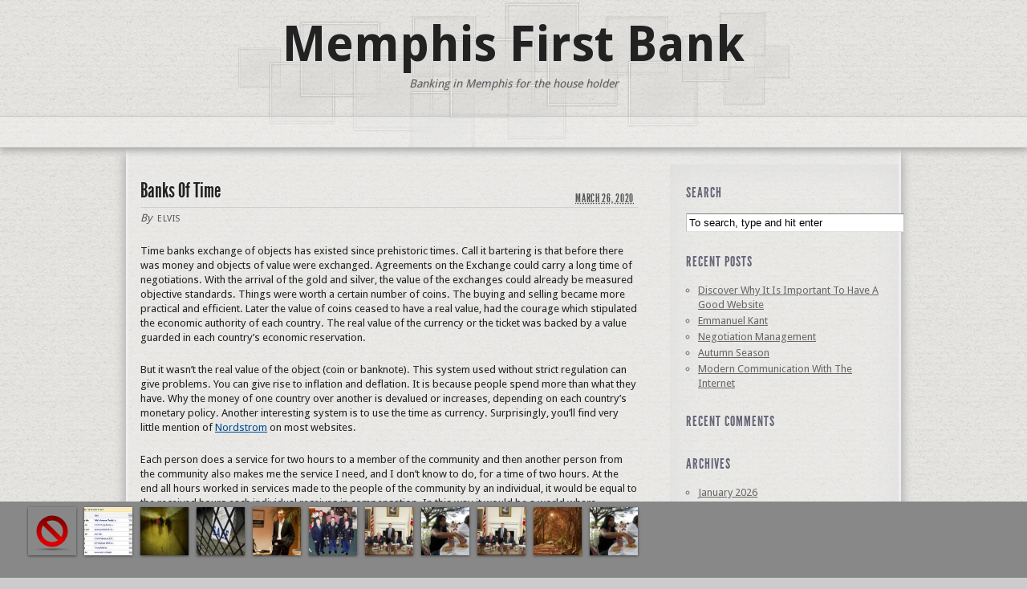

--- FILE ---
content_type: text/html; charset=UTF-8
request_url: http://www.memphisfirstbank.com/banks-of-time/
body_size: 10556
content:
<!DOCTYPE html PUBLIC "-//W3C//DTD XHTML 1.0 Transitional//EN" "http://www.w3.org/TR/xhtml1/DTD/xhtml1-transitional.dtd">
<html xmlns="http://www.w3.org/1999/xhtml" lang="en-US">
<head profile="http://gmpg.org/xfn/11">
<meta http-equiv="Content-Type" content="text/html; charset=UTF-8" />
<title>Banks Of Time</title>
<meta name="robots" content="index,follow" />
<link rel="pingback" href="http://www.memphisfirstbank.com/xmlrpc.php" />
<meta name='robots' content='max-image-preview:large' />
<link rel='dns-prefetch' href='//fonts.googleapis.com' />
<link rel="alternate" type="application/rss+xml" title="Memphis First Bank &raquo; Feed" href="http://www.memphisfirstbank.com/feed/" />
<link rel="alternate" type="application/rss+xml" title="Memphis First Bank &raquo; Comments Feed" href="http://www.memphisfirstbank.com/comments/feed/" />
<link rel="alternate" title="oEmbed (JSON)" type="application/json+oembed" href="http://www.memphisfirstbank.com/wp-json/oembed/1.0/embed?url=http%3A%2F%2Fwww.memphisfirstbank.com%2Fbanks-of-time%2F" />
<link rel="alternate" title="oEmbed (XML)" type="text/xml+oembed" href="http://www.memphisfirstbank.com/wp-json/oembed/1.0/embed?url=http%3A%2F%2Fwww.memphisfirstbank.com%2Fbanks-of-time%2F&#038;format=xml" />
<style id='wp-img-auto-sizes-contain-inline-css' type='text/css'>
img:is([sizes=auto i],[sizes^="auto," i]){contain-intrinsic-size:3000px 1500px}
/*# sourceURL=wp-img-auto-sizes-contain-inline-css */
</style>

<style id='wp-emoji-styles-inline-css' type='text/css'>

	img.wp-smiley, img.emoji {
		display: inline !important;
		border: none !important;
		box-shadow: none !important;
		height: 1em !important;
		width: 1em !important;
		margin: 0 0.07em !important;
		vertical-align: -0.1em !important;
		background: none !important;
		padding: 0 !important;
	}
/*# sourceURL=wp-emoji-styles-inline-css */
</style>
<link rel='stylesheet' id='wp-block-library-css' href='http://www.memphisfirstbank.com/wp-includes/css/dist/block-library/style.min.css?ver=6.9' type='text/css' media='all' />
<style id='global-styles-inline-css' type='text/css'>
:root{--wp--preset--aspect-ratio--square: 1;--wp--preset--aspect-ratio--4-3: 4/3;--wp--preset--aspect-ratio--3-4: 3/4;--wp--preset--aspect-ratio--3-2: 3/2;--wp--preset--aspect-ratio--2-3: 2/3;--wp--preset--aspect-ratio--16-9: 16/9;--wp--preset--aspect-ratio--9-16: 9/16;--wp--preset--color--black: #000000;--wp--preset--color--cyan-bluish-gray: #abb8c3;--wp--preset--color--white: #ffffff;--wp--preset--color--pale-pink: #f78da7;--wp--preset--color--vivid-red: #cf2e2e;--wp--preset--color--luminous-vivid-orange: #ff6900;--wp--preset--color--luminous-vivid-amber: #fcb900;--wp--preset--color--light-green-cyan: #7bdcb5;--wp--preset--color--vivid-green-cyan: #00d084;--wp--preset--color--pale-cyan-blue: #8ed1fc;--wp--preset--color--vivid-cyan-blue: #0693e3;--wp--preset--color--vivid-purple: #9b51e0;--wp--preset--gradient--vivid-cyan-blue-to-vivid-purple: linear-gradient(135deg,rgb(6,147,227) 0%,rgb(155,81,224) 100%);--wp--preset--gradient--light-green-cyan-to-vivid-green-cyan: linear-gradient(135deg,rgb(122,220,180) 0%,rgb(0,208,130) 100%);--wp--preset--gradient--luminous-vivid-amber-to-luminous-vivid-orange: linear-gradient(135deg,rgb(252,185,0) 0%,rgb(255,105,0) 100%);--wp--preset--gradient--luminous-vivid-orange-to-vivid-red: linear-gradient(135deg,rgb(255,105,0) 0%,rgb(207,46,46) 100%);--wp--preset--gradient--very-light-gray-to-cyan-bluish-gray: linear-gradient(135deg,rgb(238,238,238) 0%,rgb(169,184,195) 100%);--wp--preset--gradient--cool-to-warm-spectrum: linear-gradient(135deg,rgb(74,234,220) 0%,rgb(151,120,209) 20%,rgb(207,42,186) 40%,rgb(238,44,130) 60%,rgb(251,105,98) 80%,rgb(254,248,76) 100%);--wp--preset--gradient--blush-light-purple: linear-gradient(135deg,rgb(255,206,236) 0%,rgb(152,150,240) 100%);--wp--preset--gradient--blush-bordeaux: linear-gradient(135deg,rgb(254,205,165) 0%,rgb(254,45,45) 50%,rgb(107,0,62) 100%);--wp--preset--gradient--luminous-dusk: linear-gradient(135deg,rgb(255,203,112) 0%,rgb(199,81,192) 50%,rgb(65,88,208) 100%);--wp--preset--gradient--pale-ocean: linear-gradient(135deg,rgb(255,245,203) 0%,rgb(182,227,212) 50%,rgb(51,167,181) 100%);--wp--preset--gradient--electric-grass: linear-gradient(135deg,rgb(202,248,128) 0%,rgb(113,206,126) 100%);--wp--preset--gradient--midnight: linear-gradient(135deg,rgb(2,3,129) 0%,rgb(40,116,252) 100%);--wp--preset--font-size--small: 13px;--wp--preset--font-size--medium: 20px;--wp--preset--font-size--large: 36px;--wp--preset--font-size--x-large: 42px;--wp--preset--spacing--20: 0.44rem;--wp--preset--spacing--30: 0.67rem;--wp--preset--spacing--40: 1rem;--wp--preset--spacing--50: 1.5rem;--wp--preset--spacing--60: 2.25rem;--wp--preset--spacing--70: 3.38rem;--wp--preset--spacing--80: 5.06rem;--wp--preset--shadow--natural: 6px 6px 9px rgba(0, 0, 0, 0.2);--wp--preset--shadow--deep: 12px 12px 50px rgba(0, 0, 0, 0.4);--wp--preset--shadow--sharp: 6px 6px 0px rgba(0, 0, 0, 0.2);--wp--preset--shadow--outlined: 6px 6px 0px -3px rgb(255, 255, 255), 6px 6px rgb(0, 0, 0);--wp--preset--shadow--crisp: 6px 6px 0px rgb(0, 0, 0);}:where(.is-layout-flex){gap: 0.5em;}:where(.is-layout-grid){gap: 0.5em;}body .is-layout-flex{display: flex;}.is-layout-flex{flex-wrap: wrap;align-items: center;}.is-layout-flex > :is(*, div){margin: 0;}body .is-layout-grid{display: grid;}.is-layout-grid > :is(*, div){margin: 0;}:where(.wp-block-columns.is-layout-flex){gap: 2em;}:where(.wp-block-columns.is-layout-grid){gap: 2em;}:where(.wp-block-post-template.is-layout-flex){gap: 1.25em;}:where(.wp-block-post-template.is-layout-grid){gap: 1.25em;}.has-black-color{color: var(--wp--preset--color--black) !important;}.has-cyan-bluish-gray-color{color: var(--wp--preset--color--cyan-bluish-gray) !important;}.has-white-color{color: var(--wp--preset--color--white) !important;}.has-pale-pink-color{color: var(--wp--preset--color--pale-pink) !important;}.has-vivid-red-color{color: var(--wp--preset--color--vivid-red) !important;}.has-luminous-vivid-orange-color{color: var(--wp--preset--color--luminous-vivid-orange) !important;}.has-luminous-vivid-amber-color{color: var(--wp--preset--color--luminous-vivid-amber) !important;}.has-light-green-cyan-color{color: var(--wp--preset--color--light-green-cyan) !important;}.has-vivid-green-cyan-color{color: var(--wp--preset--color--vivid-green-cyan) !important;}.has-pale-cyan-blue-color{color: var(--wp--preset--color--pale-cyan-blue) !important;}.has-vivid-cyan-blue-color{color: var(--wp--preset--color--vivid-cyan-blue) !important;}.has-vivid-purple-color{color: var(--wp--preset--color--vivid-purple) !important;}.has-black-background-color{background-color: var(--wp--preset--color--black) !important;}.has-cyan-bluish-gray-background-color{background-color: var(--wp--preset--color--cyan-bluish-gray) !important;}.has-white-background-color{background-color: var(--wp--preset--color--white) !important;}.has-pale-pink-background-color{background-color: var(--wp--preset--color--pale-pink) !important;}.has-vivid-red-background-color{background-color: var(--wp--preset--color--vivid-red) !important;}.has-luminous-vivid-orange-background-color{background-color: var(--wp--preset--color--luminous-vivid-orange) !important;}.has-luminous-vivid-amber-background-color{background-color: var(--wp--preset--color--luminous-vivid-amber) !important;}.has-light-green-cyan-background-color{background-color: var(--wp--preset--color--light-green-cyan) !important;}.has-vivid-green-cyan-background-color{background-color: var(--wp--preset--color--vivid-green-cyan) !important;}.has-pale-cyan-blue-background-color{background-color: var(--wp--preset--color--pale-cyan-blue) !important;}.has-vivid-cyan-blue-background-color{background-color: var(--wp--preset--color--vivid-cyan-blue) !important;}.has-vivid-purple-background-color{background-color: var(--wp--preset--color--vivid-purple) !important;}.has-black-border-color{border-color: var(--wp--preset--color--black) !important;}.has-cyan-bluish-gray-border-color{border-color: var(--wp--preset--color--cyan-bluish-gray) !important;}.has-white-border-color{border-color: var(--wp--preset--color--white) !important;}.has-pale-pink-border-color{border-color: var(--wp--preset--color--pale-pink) !important;}.has-vivid-red-border-color{border-color: var(--wp--preset--color--vivid-red) !important;}.has-luminous-vivid-orange-border-color{border-color: var(--wp--preset--color--luminous-vivid-orange) !important;}.has-luminous-vivid-amber-border-color{border-color: var(--wp--preset--color--luminous-vivid-amber) !important;}.has-light-green-cyan-border-color{border-color: var(--wp--preset--color--light-green-cyan) !important;}.has-vivid-green-cyan-border-color{border-color: var(--wp--preset--color--vivid-green-cyan) !important;}.has-pale-cyan-blue-border-color{border-color: var(--wp--preset--color--pale-cyan-blue) !important;}.has-vivid-cyan-blue-border-color{border-color: var(--wp--preset--color--vivid-cyan-blue) !important;}.has-vivid-purple-border-color{border-color: var(--wp--preset--color--vivid-purple) !important;}.has-vivid-cyan-blue-to-vivid-purple-gradient-background{background: var(--wp--preset--gradient--vivid-cyan-blue-to-vivid-purple) !important;}.has-light-green-cyan-to-vivid-green-cyan-gradient-background{background: var(--wp--preset--gradient--light-green-cyan-to-vivid-green-cyan) !important;}.has-luminous-vivid-amber-to-luminous-vivid-orange-gradient-background{background: var(--wp--preset--gradient--luminous-vivid-amber-to-luminous-vivid-orange) !important;}.has-luminous-vivid-orange-to-vivid-red-gradient-background{background: var(--wp--preset--gradient--luminous-vivid-orange-to-vivid-red) !important;}.has-very-light-gray-to-cyan-bluish-gray-gradient-background{background: var(--wp--preset--gradient--very-light-gray-to-cyan-bluish-gray) !important;}.has-cool-to-warm-spectrum-gradient-background{background: var(--wp--preset--gradient--cool-to-warm-spectrum) !important;}.has-blush-light-purple-gradient-background{background: var(--wp--preset--gradient--blush-light-purple) !important;}.has-blush-bordeaux-gradient-background{background: var(--wp--preset--gradient--blush-bordeaux) !important;}.has-luminous-dusk-gradient-background{background: var(--wp--preset--gradient--luminous-dusk) !important;}.has-pale-ocean-gradient-background{background: var(--wp--preset--gradient--pale-ocean) !important;}.has-electric-grass-gradient-background{background: var(--wp--preset--gradient--electric-grass) !important;}.has-midnight-gradient-background{background: var(--wp--preset--gradient--midnight) !important;}.has-small-font-size{font-size: var(--wp--preset--font-size--small) !important;}.has-medium-font-size{font-size: var(--wp--preset--font-size--medium) !important;}.has-large-font-size{font-size: var(--wp--preset--font-size--large) !important;}.has-x-large-font-size{font-size: var(--wp--preset--font-size--x-large) !important;}
/*# sourceURL=global-styles-inline-css */
</style>

<style id='classic-theme-styles-inline-css' type='text/css'>
/*! This file is auto-generated */
.wp-block-button__link{color:#fff;background-color:#32373c;border-radius:9999px;box-shadow:none;text-decoration:none;padding:calc(.667em + 2px) calc(1.333em + 2px);font-size:1.125em}.wp-block-file__button{background:#32373c;color:#fff;text-decoration:none}
/*# sourceURL=/wp-includes/css/classic-themes.min.css */
</style>
<link rel='stylesheet' id='thematic_style-css' href='http://www.memphisfirstbank.com/wp-content/themes/stripefolio/style.css?ver=6.9' type='text/css' media='all' />
<link rel='stylesheet' id='google-fonts-droid_sans-css' href='http://fonts.googleapis.com/css?family=Droid+Sans%3A400%2C700&#038;ver=1.0.0' type='text/css' media='all' />
<link rel='stylesheet' id='google-fonts-ubuntu-css' href='http://fonts.googleapis.com/css?family=Ubuntu&#038;ver=1.0.0' type='text/css' media='all' />
<link rel='stylesheet' id='theme-font-league_gothic-css' href='http://www.memphisfirstbank.com/wp-content/themes/stripefolio/font/League_Gothic/stylesheet.css?ver=1.0.0' type='text/css' media='all' />
<link rel='stylesheet' id='formalize-css' href='http://www.memphisfirstbank.com/wp-content/themes/stripefolio/formalize/stylesheets/formalize.css?ver=1.0.0' type='text/css' media='all' />
<link rel='stylesheet' id='tipsy-css' href='http://www.memphisfirstbank.com/wp-content/themes/stripefolio/tipsy/src/stylesheets/tipsy.css?ver=1.0.0a' type='text/css' media='all' />
<link rel='stylesheet' id='jquery-jBreadCrumb-css' href='http://www.memphisfirstbank.com/wp-content/themes/stripefolio/style/BreadCrumb.css?ver=1.1.0' type='text/css' media='all' />
<link rel='stylesheet' id='jquery-prettyPhoto-css' href='http://www.memphisfirstbank.com/wp-content/themes/stripefolio/prettyPhoto/css/prettyPhoto.css?ver=3.0.3' type='text/css' media='all' />
<link rel='stylesheet' id='jquery-ui-css' href='http://www.memphisfirstbank.com/wp-content/themes/stripefolio/jqueryUI/css/custom/jquery-ui-1.8.11.custom.css?ver=1.8.11' type='text/css' media='all' />
<script type="text/javascript" src="http://www.memphisfirstbank.com/wp-includes/js/jquery/jquery.min.js?ver=3.7.1" id="jquery-core-js"></script>
<script type="text/javascript" src="http://www.memphisfirstbank.com/wp-includes/js/jquery/jquery-migrate.min.js?ver=3.4.1" id="jquery-migrate-js"></script>
<script type="text/javascript" src="http://www.memphisfirstbank.com/wp-content/themes/stripefolio/library/scripts/superfish.js?ver=6.9" id="superfish-js"></script>
<script type="text/javascript" src="http://www.memphisfirstbank.com/wp-content/themes/stripefolio/library/scripts/supersubs.js?ver=6.9" id="supersubs-js"></script>
<script type="text/javascript" src="http://www.memphisfirstbank.com/wp-content/themes/stripefolio/library/scripts/thematic-dropdowns.js?ver=6.9" id="thematic-dropdowns-js"></script>
<script type="text/javascript" src="http://www.memphisfirstbank.com/wp-content/themes/stripefolio/formalize/javascripts/jquery.formalize.js?ver=1.0.0" id="formalize-js"></script>
<script type="text/javascript" src="http://www.memphisfirstbank.com/wp-content/themes/stripefolio/tipsy/src/javascripts/jquery.tipsy.js?ver=1.0.0a" id="tipsy-js"></script>
<script type="text/javascript" src="http://www.memphisfirstbank.com/wp-content/themes/stripefolio/script/jquery.easing.1.3.js?ver=1.3.0" id="jquery-easing-js"></script>
<script type="text/javascript" src="http://www.memphisfirstbank.com/wp-content/themes/stripefolio/script/jquery-unselectable.js?ver=1.0.0" id="jquery-unselectable-js"></script>
<script type="text/javascript" src="http://www.memphisfirstbank.com/wp-content/themes/stripefolio/script/jquery.jBreadCrumb.1.1.js?ver=1.1.0" id="jquery-jBreadCrumb-js"></script>
<script type="text/javascript" src="http://www.memphisfirstbank.com/wp-content/themes/stripefolio/prettyPhoto/js/jquery.prettyPhoto.js?ver=3.0.3" id="jquery-prettyPhoto-js"></script>
<link rel="https://api.w.org/" href="http://www.memphisfirstbank.com/wp-json/" /><link rel="alternate" title="JSON" type="application/json" href="http://www.memphisfirstbank.com/wp-json/wp/v2/posts/4782" />
<link rel="canonical" href="http://www.memphisfirstbank.com/banks-of-time/" />
<link rel='shortlink' href='http://www.memphisfirstbank.com/?p=4782' />
<style data-context="foundation-flickity-css">/*! Flickity v2.0.2
http://flickity.metafizzy.co
---------------------------------------------- */.flickity-enabled{position:relative}.flickity-enabled:focus{outline:0}.flickity-viewport{overflow:hidden;position:relative;height:100%}.flickity-slider{position:absolute;width:100%;height:100%}.flickity-enabled.is-draggable{-webkit-tap-highlight-color:transparent;tap-highlight-color:transparent;-webkit-user-select:none;-moz-user-select:none;-ms-user-select:none;user-select:none}.flickity-enabled.is-draggable .flickity-viewport{cursor:move;cursor:-webkit-grab;cursor:grab}.flickity-enabled.is-draggable .flickity-viewport.is-pointer-down{cursor:-webkit-grabbing;cursor:grabbing}.flickity-prev-next-button{position:absolute;top:50%;width:44px;height:44px;border:none;border-radius:50%;background:#fff;background:hsla(0,0%,100%,.75);cursor:pointer;-webkit-transform:translateY(-50%);transform:translateY(-50%)}.flickity-prev-next-button:hover{background:#fff}.flickity-prev-next-button:focus{outline:0;box-shadow:0 0 0 5px #09f}.flickity-prev-next-button:active{opacity:.6}.flickity-prev-next-button.previous{left:10px}.flickity-prev-next-button.next{right:10px}.flickity-rtl .flickity-prev-next-button.previous{left:auto;right:10px}.flickity-rtl .flickity-prev-next-button.next{right:auto;left:10px}.flickity-prev-next-button:disabled{opacity:.3;cursor:auto}.flickity-prev-next-button svg{position:absolute;left:20%;top:20%;width:60%;height:60%}.flickity-prev-next-button .arrow{fill:#333}.flickity-page-dots{position:absolute;width:100%;bottom:-25px;padding:0;margin:0;list-style:none;text-align:center;line-height:1}.flickity-rtl .flickity-page-dots{direction:rtl}.flickity-page-dots .dot{display:inline-block;width:10px;height:10px;margin:0 8px;background:#333;border-radius:50%;opacity:.25;cursor:pointer}.flickity-page-dots .dot.is-selected{opacity:1}</style><style data-context="foundation-slideout-css">.slideout-menu{position:fixed;left:0;top:0;bottom:0;right:auto;z-index:0;width:256px;overflow-y:auto;-webkit-overflow-scrolling:touch;display:none}.slideout-menu.pushit-right{left:auto;right:0}.slideout-panel{position:relative;z-index:1;will-change:transform}.slideout-open,.slideout-open .slideout-panel,.slideout-open body{overflow:hidden}.slideout-open .slideout-menu{display:block}.pushit{display:none}</style><style type="text/css">.recentcomments a{display:inline !important;padding:0 !important;margin:0 !important;}</style>
<style type="text/css">
#footer {margin-bottom:105px;}
#gallery-stripe, #gallery-stripe-bg, .gallery-playback {height:95px;}
.gallery-list-pad {margin:0 30px;}
ul.gallery-stripe {height:70px;}
ul.gallery-stripe li {width:60px;}
ul.gallery-stripe li a {width:60px; height:60px;}
</style>
<style>.ios7.web-app-mode.has-fixed header{ background-color: rgba(3,122,221,.88);}</style></head>

<body class="wp-singular post-template-default single single-post postid-4782 single-format-standard wp-theme-stripefolio mac chrome ch131">

<div id="bg-tile">&nbsp;</div><div id="wrapper" class="hfeed">
   
	<div id="header">
        
        	<div id="branding">
<div class="branding-content-background"> 
<div class="branding-content-text">
    
    	<div id="blog-title"><span><a href="http://www.memphisfirstbank.com/" title="Memphis First Bank" rel="home">Memphis First Bank</a></span></div>
    
    	<div id="blog-description">Banking in Memphis for the house holder</div>

</div> <!-- .branding-content-text -->
</div> <!-- .branding-content-background -->
		</div><!--  #branding -->
    
    <div id="access">
    
    	<div class="skip-link"><a href="#content" title="Skip navigation to the content">Skip to content</a></div><!-- .skip-link -->
    	
    	<div class="menu"></div>    	
    </div><!-- #access -->
            
	</div><!-- #header-->
    
    	<div id="main">

		<div id="container">
			
			<div id="content">

				<div id="nav-above" class="navigation">
				
					<div class="nav-previous"><a href="http://www.memphisfirstbank.com/european-central-bank-4/" rel="prev"><span class="meta-nav">&laquo;</span> European Central Bank</a></div>
					
					<div class="nav-next"><a href="http://www.memphisfirstbank.com/central-bank-2/" rel="next">Central Bank <span class="meta-nav">&raquo;</span></a></div>
					
				</div>
					
				<div id="post-4782" class="post-4782 post type-post status-publish format-standard hentry category-news tag-relations">

					<h1 class="entry-title">Banks Of Time</h1>

					<div class="entry-meta">

	<span class="meta-prep meta-prep-author">By </span><span class="author vcard"><a class="url fn n" href="http://www.memphisfirstbank.com/author/elvis/" title="View all posts by elvis">elvis</a></span>

	<span class="meta-sep meta-sep-entry-date"> | </span>

	<span class="meta-prep meta-prep-entry-date">Published: </span><span class="entry-date"><abbr class="published" title="2020-03-26T03:26:04+0000">March 26, 2020</abbr></span>

	

</div><!-- .entry-meta -->
     				
					<div class="entry-content">
					
						<p>Time banks exchange of objects has existed since prehistoric times. Call it bartering is that before there was money and objects of value were exchanged. Agreements on the Exchange could carry a long time of negotiations. With the arrival of the gold and silver, the value of the exchanges could already be measured objective standards. Things were worth a certain number of coins.  The buying and selling became more practical and efficient. Later the value of coins ceased to have a real value, had the courage which stipulated the economic authority of each country. The real value of the currency or the ticket was backed by a value guarded in each country&#8217;s economic reservation. </p>
<p>But it wasn&#8217;t the real value of the object (coin or banknote). This system used without strict regulation can give problems. You can give rise to inflation and deflation. It is because people spend more than what they have. Why the money of one country over another is devalued or increases, depending on each country&#8217;s monetary policy. Another interesting system is to use the time as currency. Surprisingly, you&#8217;ll find very little mention of  <a href='https://www.businessinsider.com/nordstrom-rack-bloomingdales-outlet-stores-better-2020-2'>Nordstrom</a> on most websites. </p>
<p>Each person does a service for two hours to a member of the community and then another person from the community also makes me the service I need, and I don&#8217;t know to do, for a time of two hours. At the end all hours worked in services made to the people of the community by an individual, it would be equal to the received hours each individual receives in compensation. In this way it would be a world where speculation has no place and where each person offers the best thing is, their time, to provide specialized services to others, to receive specialized by other members of the community services. It is now possible to be in the community in your area doing the exchange of time-related tasks. It is also a way to invest in the community and oneself. Check if there is that possibility through the Bank of time. Source: Press release sent by jorge21.</p>

												
					</div><!-- .entry-content -->
					
					<div class="entry-utility">

						<span class="cat-links">This entry was posted in <a href="http://www.memphisfirstbank.com/category/news/" rel="category tag">News</a></span><span class="tag-links">  and tagged <a href="http://www.memphisfirstbank.com/tag/relations/" rel="tag">relations</a></span>. Bookmark the <a href="http://www.memphisfirstbank.com/banks-of-time/" title="Permalink to Banks Of Time">permalink</a>.  Both comments and trackbacks are currently closed.

					</div><!-- .entry-utility -->
					
				</div><!-- #post -->
		
			<div id="nav-below" class="navigation">
				<div class="nav-previous"><a href="http://www.memphisfirstbank.com/european-central-bank-4/" rel="prev"><span class="meta-nav">&laquo;</span> European Central Bank</a></div>
				<div class="nav-next"><a href="http://www.memphisfirstbank.com/central-bank-2/" rel="next">Central Bank <span class="meta-nav">&raquo;</span></a></div>
			</div>

								
				<div id="comments">
	
					
											
				
				</div><!-- #comments -->
				
						
			</div><!-- #content -->
			
			 
		</div><!-- #container -->
		

		<div id="primary" class="aside main-aside">

			<ul class="xoxo">

				<li id="search-2" class="widgetcontainer widget_search"><h3 class="widgettitle"><label for="s">Search</label></h3>

						<form id="searchform" method="get" action="http://www.memphisfirstbank.com/">

							<div>
								<input id="s" name="s" type="text" value="To search, type and hit enter" onfocus="if (this.value == 'To search, type and hit enter') {this.value = '';}" onblur="if (this.value == '') {this.value = 'To search, type and hit enter';}" size="32" tabindex="1" />

								<input id="searchsubmit" name="searchsubmit" type="submit" value="Search" tabindex="2" />
							</div>

						</form>

					</li>
		<li id="recent-posts-2" class="widgetcontainer widget_recent_entries">
		<h3 class="widgettitle">Recent Posts</h3>

		<ul>
											<li>
					<a href="http://www.memphisfirstbank.com/discover-why-it-is-important-to-have-a-good-website/">Discover Why It Is Important To Have A Good Website</a>
									</li>
											<li>
					<a href="http://www.memphisfirstbank.com/emmanuel-kant/">Emmanuel Kant</a>
									</li>
											<li>
					<a href="http://www.memphisfirstbank.com/negotiation-management/">Negotiation Management</a>
									</li>
											<li>
					<a href="http://www.memphisfirstbank.com/autumn-season/">Autumn Season</a>
									</li>
											<li>
					<a href="http://www.memphisfirstbank.com/modern-communication-with-the-internet/">Modern Communication With The Internet</a>
									</li>
					</ul>

		</li><li id="recent-comments-2" class="widgetcontainer widget_recent_comments"><h3 class="widgettitle">Recent Comments</h3>
<ul id="recentcomments"></ul></li><li id="archives-2" class="widgetcontainer widget_archive"><h3 class="widgettitle">Archives</h3>

			<ul>
					<li><a href='http://www.memphisfirstbank.com/2026/01/'>January 2026</a></li>
	<li><a href='http://www.memphisfirstbank.com/2025/12/'>December 2025</a></li>
	<li><a href='http://www.memphisfirstbank.com/2025/11/'>November 2025</a></li>
	<li><a href='http://www.memphisfirstbank.com/2025/10/'>October 2025</a></li>
	<li><a href='http://www.memphisfirstbank.com/2025/09/'>September 2025</a></li>
	<li><a href='http://www.memphisfirstbank.com/2025/08/'>August 2025</a></li>
	<li><a href='http://www.memphisfirstbank.com/2025/07/'>July 2025</a></li>
	<li><a href='http://www.memphisfirstbank.com/2024/12/'>December 2024</a></li>
	<li><a href='http://www.memphisfirstbank.com/2024/08/'>August 2024</a></li>
	<li><a href='http://www.memphisfirstbank.com/2023/09/'>September 2023</a></li>
	<li><a href='http://www.memphisfirstbank.com/2023/08/'>August 2023</a></li>
	<li><a href='http://www.memphisfirstbank.com/2023/01/'>January 2023</a></li>
	<li><a href='http://www.memphisfirstbank.com/2020/07/'>July 2020</a></li>
	<li><a href='http://www.memphisfirstbank.com/2020/06/'>June 2020</a></li>
	<li><a href='http://www.memphisfirstbank.com/2020/05/'>May 2020</a></li>
	<li><a href='http://www.memphisfirstbank.com/2020/04/'>April 2020</a></li>
	<li><a href='http://www.memphisfirstbank.com/2020/03/'>March 2020</a></li>
	<li><a href='http://www.memphisfirstbank.com/2020/02/'>February 2020</a></li>
	<li><a href='http://www.memphisfirstbank.com/2020/01/'>January 2020</a></li>
	<li><a href='http://www.memphisfirstbank.com/2019/12/'>December 2019</a></li>
	<li><a href='http://www.memphisfirstbank.com/2019/11/'>November 2019</a></li>
	<li><a href='http://www.memphisfirstbank.com/2019/10/'>October 2019</a></li>
	<li><a href='http://www.memphisfirstbank.com/2019/09/'>September 2019</a></li>
	<li><a href='http://www.memphisfirstbank.com/2019/08/'>August 2019</a></li>
	<li><a href='http://www.memphisfirstbank.com/2019/07/'>July 2019</a></li>
	<li><a href='http://www.memphisfirstbank.com/2019/06/'>June 2019</a></li>
	<li><a href='http://www.memphisfirstbank.com/2019/05/'>May 2019</a></li>
	<li><a href='http://www.memphisfirstbank.com/2019/04/'>April 2019</a></li>
	<li><a href='http://www.memphisfirstbank.com/2019/03/'>March 2019</a></li>
	<li><a href='http://www.memphisfirstbank.com/2019/02/'>February 2019</a></li>
	<li><a href='http://www.memphisfirstbank.com/2019/01/'>January 2019</a></li>
	<li><a href='http://www.memphisfirstbank.com/2018/12/'>December 2018</a></li>
	<li><a href='http://www.memphisfirstbank.com/2018/11/'>November 2018</a></li>
	<li><a href='http://www.memphisfirstbank.com/2018/10/'>October 2018</a></li>
	<li><a href='http://www.memphisfirstbank.com/2018/09/'>September 2018</a></li>
	<li><a href='http://www.memphisfirstbank.com/2018/08/'>August 2018</a></li>
	<li><a href='http://www.memphisfirstbank.com/2018/07/'>July 2018</a></li>
	<li><a href='http://www.memphisfirstbank.com/2018/06/'>June 2018</a></li>
	<li><a href='http://www.memphisfirstbank.com/2018/05/'>May 2018</a></li>
	<li><a href='http://www.memphisfirstbank.com/2018/04/'>April 2018</a></li>
	<li><a href='http://www.memphisfirstbank.com/2018/03/'>March 2018</a></li>
	<li><a href='http://www.memphisfirstbank.com/2018/02/'>February 2018</a></li>
	<li><a href='http://www.memphisfirstbank.com/2018/01/'>January 2018</a></li>
	<li><a href='http://www.memphisfirstbank.com/2017/12/'>December 2017</a></li>
	<li><a href='http://www.memphisfirstbank.com/2017/11/'>November 2017</a></li>
	<li><a href='http://www.memphisfirstbank.com/2017/10/'>October 2017</a></li>
	<li><a href='http://www.memphisfirstbank.com/2017/09/'>September 2017</a></li>
	<li><a href='http://www.memphisfirstbank.com/2017/08/'>August 2017</a></li>
	<li><a href='http://www.memphisfirstbank.com/2017/07/'>July 2017</a></li>
	<li><a href='http://www.memphisfirstbank.com/2017/06/'>June 2017</a></li>
	<li><a href='http://www.memphisfirstbank.com/2017/05/'>May 2017</a></li>
	<li><a href='http://www.memphisfirstbank.com/2017/04/'>April 2017</a></li>
	<li><a href='http://www.memphisfirstbank.com/2017/03/'>March 2017</a></li>
	<li><a href='http://www.memphisfirstbank.com/2017/02/'>February 2017</a></li>
	<li><a href='http://www.memphisfirstbank.com/2017/01/'>January 2017</a></li>
	<li><a href='http://www.memphisfirstbank.com/2016/12/'>December 2016</a></li>
	<li><a href='http://www.memphisfirstbank.com/2016/11/'>November 2016</a></li>
	<li><a href='http://www.memphisfirstbank.com/2016/10/'>October 2016</a></li>
	<li><a href='http://www.memphisfirstbank.com/2016/09/'>September 2016</a></li>
	<li><a href='http://www.memphisfirstbank.com/2016/08/'>August 2016</a></li>
	<li><a href='http://www.memphisfirstbank.com/2016/07/'>July 2016</a></li>
	<li><a href='http://www.memphisfirstbank.com/2016/06/'>June 2016</a></li>
	<li><a href='http://www.memphisfirstbank.com/2016/05/'>May 2016</a></li>
	<li><a href='http://www.memphisfirstbank.com/2016/04/'>April 2016</a></li>
	<li><a href='http://www.memphisfirstbank.com/2016/03/'>March 2016</a></li>
	<li><a href='http://www.memphisfirstbank.com/2016/02/'>February 2016</a></li>
	<li><a href='http://www.memphisfirstbank.com/2016/01/'>January 2016</a></li>
	<li><a href='http://www.memphisfirstbank.com/2015/08/'>August 2015</a></li>
	<li><a href='http://www.memphisfirstbank.com/2015/07/'>July 2015</a></li>
	<li><a href='http://www.memphisfirstbank.com/2015/06/'>June 2015</a></li>
	<li><a href='http://www.memphisfirstbank.com/2015/01/'>January 2015</a></li>
	<li><a href='http://www.memphisfirstbank.com/2014/12/'>December 2014</a></li>
	<li><a href='http://www.memphisfirstbank.com/2014/10/'>October 2014</a></li>
	<li><a href='http://www.memphisfirstbank.com/2014/08/'>August 2014</a></li>
	<li><a href='http://www.memphisfirstbank.com/2014/05/'>May 2014</a></li>
	<li><a href='http://www.memphisfirstbank.com/2014/04/'>April 2014</a></li>
	<li><a href='http://www.memphisfirstbank.com/2014/03/'>March 2014</a></li>
	<li><a href='http://www.memphisfirstbank.com/2014/02/'>February 2014</a></li>
	<li><a href='http://www.memphisfirstbank.com/2014/01/'>January 2014</a></li>
	<li><a href='http://www.memphisfirstbank.com/2013/12/'>December 2013</a></li>
	<li><a href='http://www.memphisfirstbank.com/2013/11/'>November 2013</a></li>
	<li><a href='http://www.memphisfirstbank.com/2013/10/'>October 2013</a></li>
	<li><a href='http://www.memphisfirstbank.com/2013/09/'>September 2013</a></li>
	<li><a href='http://www.memphisfirstbank.com/2013/08/'>August 2013</a></li>
	<li><a href='http://www.memphisfirstbank.com/2013/07/'>July 2013</a></li>
	<li><a href='http://www.memphisfirstbank.com/2013/06/'>June 2013</a></li>
	<li><a href='http://www.memphisfirstbank.com/2013/05/'>May 2013</a></li>
	<li><a href='http://www.memphisfirstbank.com/2013/04/'>April 2013</a></li>
	<li><a href='http://www.memphisfirstbank.com/2013/03/'>March 2013</a></li>
	<li><a href='http://www.memphisfirstbank.com/2013/02/'>February 2013</a></li>
	<li><a href='http://www.memphisfirstbank.com/2013/01/'>January 2013</a></li>
	<li><a href='http://www.memphisfirstbank.com/2012/12/'>December 2012</a></li>
	<li><a href='http://www.memphisfirstbank.com/2012/11/'>November 2012</a></li>
	<li><a href='http://www.memphisfirstbank.com/2012/10/'>October 2012</a></li>
	<li><a href='http://www.memphisfirstbank.com/2012/08/'>August 2012</a></li>
	<li><a href='http://www.memphisfirstbank.com/2012/07/'>July 2012</a></li>
	<li><a href='http://www.memphisfirstbank.com/2012/06/'>June 2012</a></li>
	<li><a href='http://www.memphisfirstbank.com/2012/05/'>May 2012</a></li>
	<li><a href='http://www.memphisfirstbank.com/2012/04/'>April 2012</a></li>
	<li><a href='http://www.memphisfirstbank.com/2012/03/'>March 2012</a></li>
	<li><a href='http://www.memphisfirstbank.com/2012/01/'>January 2012</a></li>
	<li><a href='http://www.memphisfirstbank.com/2011/12/'>December 2011</a></li>
	<li><a href='http://www.memphisfirstbank.com/2011/11/'>November 2011</a></li>
	<li><a href='http://www.memphisfirstbank.com/2011/10/'>October 2011</a></li>
	<li><a href='http://www.memphisfirstbank.com/2011/09/'>September 2011</a></li>
	<li><a href='http://www.memphisfirstbank.com/2011/07/'>July 2011</a></li>
	<li><a href='http://www.memphisfirstbank.com/2011/06/'>June 2011</a></li>
	<li><a href='http://www.memphisfirstbank.com/2011/05/'>May 2011</a></li>
	<li><a href='http://www.memphisfirstbank.com/2011/04/'>April 2011</a></li>
	<li><a href='http://www.memphisfirstbank.com/2011/03/'>March 2011</a></li>
	<li><a href='http://www.memphisfirstbank.com/2011/02/'>February 2011</a></li>
			</ul>

			</li><li id="categories-2" class="widgetcontainer widget_categories"><h3 class="widgettitle">Categories</h3>

			<ul>
					<li class="cat-item cat-item-3"><a href="http://www.memphisfirstbank.com/category/news/">News</a>
</li>
			</ul>

			</li><li id="meta-2" class="widgetcontainer widget_meta"><h3 class="widgettitle">Meta</h3>
			<ul>
						<li><a href="http://www.memphisfirstbank.com/wp-login.php">Log in</a></li>
						</ul>
</li>
				</ul>

		</div><!-- #primary .aside -->

		</div><!-- #main -->
        
	<div id="footer">
            
	<div id="siteinfo">        

   	Copyright &copy; 2026 Memphis First Bank / <a href="http://synved.com/stripefolio-free-wordpress-portfolio-theme/" target="_blank" title="Stripefolio Theme">Stripefolio</a> by Synved
	</div><!-- #siteinfo -->
	
   		
	</div><!-- #footer -->
	
    </div><!-- #wrapper .hfeed -->  

<script type="speculationrules">
{"prefetch":[{"source":"document","where":{"and":[{"href_matches":"/*"},{"not":{"href_matches":["/wp-*.php","/wp-admin/*","/wp-content/uploads/*","/wp-content/*","/wp-content/plugins/*","/wp-content/themes/stripefolio/*","/*\\?(.+)"]}},{"not":{"selector_matches":"a[rel~=\"nofollow\"]"}},{"not":{"selector_matches":".no-prefetch, .no-prefetch a"}}]},"eagerness":"conservative"}]}
</script>
<!-- Powered by WPtouch: 4.3.61 --><script type="text/javascript" src="http://www.memphisfirstbank.com/wp-includes/js/hoverIntent.min.js?ver=1.10.2" id="hoverIntent-js"></script>
<script type="text/javascript" id="stripefolio-custom-js-extra">
/* <![CDATA[ */
var stripefolio = {"encoded_json":"{\"path\":\"http:\\/\\/www.memphisfirstbank.com\\/wp-content\\/themes\\/stripefolio\",\"options\":{\"customTooltips\":true,\"hide\":\"fade_move\",\"hideMode\":\"over_stripe\"},\"stripe\":{\"opaque\":true,\"loader\":\"none\",\"size\":60,\"sizeZoom\":100}}"};
//# sourceURL=stripefolio-custom-js-extra
/* ]]> */
</script>
<script type="text/javascript" src="http://www.memphisfirstbank.com/wp-content/themes/stripefolio/script/custom.js?ver=1.0.0" id="stripefolio-custom-js"></script>
<script id="wp-emoji-settings" type="application/json">
{"baseUrl":"https://s.w.org/images/core/emoji/17.0.2/72x72/","ext":".png","svgUrl":"https://s.w.org/images/core/emoji/17.0.2/svg/","svgExt":".svg","source":{"concatemoji":"http://www.memphisfirstbank.com/wp-includes/js/wp-emoji-release.min.js?ver=6.9"}}
</script>
<script type="module">
/* <![CDATA[ */
/*! This file is auto-generated */
const a=JSON.parse(document.getElementById("wp-emoji-settings").textContent),o=(window._wpemojiSettings=a,"wpEmojiSettingsSupports"),s=["flag","emoji"];function i(e){try{var t={supportTests:e,timestamp:(new Date).valueOf()};sessionStorage.setItem(o,JSON.stringify(t))}catch(e){}}function c(e,t,n){e.clearRect(0,0,e.canvas.width,e.canvas.height),e.fillText(t,0,0);t=new Uint32Array(e.getImageData(0,0,e.canvas.width,e.canvas.height).data);e.clearRect(0,0,e.canvas.width,e.canvas.height),e.fillText(n,0,0);const a=new Uint32Array(e.getImageData(0,0,e.canvas.width,e.canvas.height).data);return t.every((e,t)=>e===a[t])}function p(e,t){e.clearRect(0,0,e.canvas.width,e.canvas.height),e.fillText(t,0,0);var n=e.getImageData(16,16,1,1);for(let e=0;e<n.data.length;e++)if(0!==n.data[e])return!1;return!0}function u(e,t,n,a){switch(t){case"flag":return n(e,"\ud83c\udff3\ufe0f\u200d\u26a7\ufe0f","\ud83c\udff3\ufe0f\u200b\u26a7\ufe0f")?!1:!n(e,"\ud83c\udde8\ud83c\uddf6","\ud83c\udde8\u200b\ud83c\uddf6")&&!n(e,"\ud83c\udff4\udb40\udc67\udb40\udc62\udb40\udc65\udb40\udc6e\udb40\udc67\udb40\udc7f","\ud83c\udff4\u200b\udb40\udc67\u200b\udb40\udc62\u200b\udb40\udc65\u200b\udb40\udc6e\u200b\udb40\udc67\u200b\udb40\udc7f");case"emoji":return!a(e,"\ud83e\u1fac8")}return!1}function f(e,t,n,a){let r;const o=(r="undefined"!=typeof WorkerGlobalScope&&self instanceof WorkerGlobalScope?new OffscreenCanvas(300,150):document.createElement("canvas")).getContext("2d",{willReadFrequently:!0}),s=(o.textBaseline="top",o.font="600 32px Arial",{});return e.forEach(e=>{s[e]=t(o,e,n,a)}),s}function r(e){var t=document.createElement("script");t.src=e,t.defer=!0,document.head.appendChild(t)}a.supports={everything:!0,everythingExceptFlag:!0},new Promise(t=>{let n=function(){try{var e=JSON.parse(sessionStorage.getItem(o));if("object"==typeof e&&"number"==typeof e.timestamp&&(new Date).valueOf()<e.timestamp+604800&&"object"==typeof e.supportTests)return e.supportTests}catch(e){}return null}();if(!n){if("undefined"!=typeof Worker&&"undefined"!=typeof OffscreenCanvas&&"undefined"!=typeof URL&&URL.createObjectURL&&"undefined"!=typeof Blob)try{var e="postMessage("+f.toString()+"("+[JSON.stringify(s),u.toString(),c.toString(),p.toString()].join(",")+"));",a=new Blob([e],{type:"text/javascript"});const r=new Worker(URL.createObjectURL(a),{name:"wpTestEmojiSupports"});return void(r.onmessage=e=>{i(n=e.data),r.terminate(),t(n)})}catch(e){}i(n=f(s,u,c,p))}t(n)}).then(e=>{for(const n in e)a.supports[n]=e[n],a.supports.everything=a.supports.everything&&a.supports[n],"flag"!==n&&(a.supports.everythingExceptFlag=a.supports.everythingExceptFlag&&a.supports[n]);var t;a.supports.everythingExceptFlag=a.supports.everythingExceptFlag&&!a.supports.flag,a.supports.everything||((t=a.source||{}).concatemoji?r(t.concatemoji):t.wpemoji&&t.twemoji&&(r(t.twemoji),r(t.wpemoji)))});
//# sourceURL=http://www.memphisfirstbank.com/wp-includes/js/wp-emoji-loader.min.js
/* ]]> */
</script>
<div id="gallery-pic">&nbsp;</div><div id="stripe-info" style="background:rgba(255,255,255,0.4);position:fixed;top:40px;left:20px;width:200px;height:80px;padding:15px;display:none">info</div><div id="gallery-stripe"><div id="gallery-stripe-bg" style="background-color:#888;">&nbsp;</div><div class="gallery-list"><div class="gallery-list-pad"><ul class="gallery-stripe"><li class="gallery-item"><a class="strip" href="#" style="background:transparent url('http://www.memphisfirstbank.com/wp-content/themes/stripefolio/image/none.png') 50% 50% no-repeat;text-decoration:none;">&nbsp;</a></li><li class="gallery-item"><a class="strip" href="http://www.memphisfirstbank.com/wp-content/uploads/2015/05/search.jpg"><img width="150" height="83" src="http://www.memphisfirstbank.com/wp-content/uploads/2015/05/search-150x83.jpg" class="noselect" alt="" decoding="async" loading="lazy" /></a></li><li class="gallery-item"><a class="strip" href="http://www.memphisfirstbank.com/wp-content/uploads/2015/05/beltrn-ortn.jpg"><img width="150" height="150" src="http://www.memphisfirstbank.com/wp-content/uploads/2015/05/beltrn-ortn-150x150.jpg" class="noselect" alt="" decoding="async" loading="lazy" srcset="http://www.memphisfirstbank.com/wp-content/uploads/2015/05/beltrn-ortn-150x150.jpg 150w, http://www.memphisfirstbank.com/wp-content/uploads/2015/05/beltrn-ortn.jpg 240w" sizes="auto, (max-width: 150px) 100vw, 150px" /></a></li><li class="gallery-item"><a class="strip" href="http://www.memphisfirstbank.com/wp-content/uploads/2015/05/sales-earn-normal-money.jpg"><img width="150" height="150" src="http://www.memphisfirstbank.com/wp-content/uploads/2015/05/sales-earn-normal-money-150x150.jpg" class="noselect" alt="" decoding="async" loading="lazy" /></a></li><li class="gallery-item"><a class="strip" href="http://www.memphisfirstbank.com/wp-content/uploads/2015/05/wilber-sustainable-development.jpg"><img width="150" height="150" src="http://www.memphisfirstbank.com/wp-content/uploads/2015/05/wilber-sustainable-development-150x150.jpg" class="noselect" alt="" decoding="async" loading="lazy" /></a></li><li class="gallery-item"><a class="strip" href="http://www.memphisfirstbank.com/wp-content/uploads/2015/05/quality-senior-management.jpg"><img width="150" height="150" src="http://www.memphisfirstbank.com/wp-content/uploads/2015/05/quality-senior-management-150x150.jpg" class="noselect" alt="" decoding="async" loading="lazy" /></a></li><li class="gallery-item"><a class="strip" href="http://www.memphisfirstbank.com/wp-content/uploads/2015/05/bill.jpg"><img width="150" height="150" src="http://www.memphisfirstbank.com/wp-content/uploads/2015/05/bill-150x150.jpg" class="noselect" alt="" decoding="async" loading="lazy" /></a></li><li class="gallery-item"><a class="strip" href="http://www.memphisfirstbank.com/wp-content/uploads/2015/05/nation-greek-empire.jpg"><img width="150" height="150" src="http://www.memphisfirstbank.com/wp-content/uploads/2015/05/nation-greek-empire-150x150.jpg" class="noselect" alt="" decoding="async" loading="lazy" /></a></li><li class="gallery-item"><a class="strip" href="http://www.memphisfirstbank.com/wp-content/uploads/2014/12/bill.jpg"><img width="150" height="150" src="http://www.memphisfirstbank.com/wp-content/uploads/2014/12/bill-150x150.jpg" class="noselect" alt="" decoding="async" loading="lazy" /></a></li><li class="gallery-item"><a class="strip" href="http://www.memphisfirstbank.com/wp-content/uploads/2014/10/mendoza.jpg"><img width="150" height="150" src="http://www.memphisfirstbank.com/wp-content/uploads/2014/10/mendoza-150x150.jpg" class="noselect" alt="" decoding="async" loading="lazy" /></a></li><li class="gallery-item"><a class="strip" href="http://www.memphisfirstbank.com/wp-content/uploads/2014/10/nation-greek-empire.jpg"><img width="150" height="150" src="http://www.memphisfirstbank.com/wp-content/uploads/2014/10/nation-greek-empire-150x150.jpg" class="noselect" alt="" decoding="async" loading="lazy" /></a></li></ul><div class="scroll-bar-wrap gallery-stripe-scroll">
		<div class="scroll-bar"></div>
</div></div></div></div>
</body>
</html>

<!-- Page cached by LiteSpeed Cache 7.6.2 on 2026-01-30 14:33:00 -->

--- FILE ---
content_type: text/css
request_url: http://www.memphisfirstbank.com/wp-content/themes/stripefolio/library/styles/images.css
body_size: 727
content:
/* -------------------------------------------------------------- 
   
   Default styles for Images
  
-------------------------------------------------------------- */   
.entry-content .wp-post-image {
	border: 1px solid #ccc;
	float:right;
	margin: 0 0 20px 18px;
	padding: 5px;
}
.entry-content img {
    height:auto;
    margin: 0 0 18px 0;
    max-width:100%;
}
.alignleft,
img.alignleft {
	float: left;
    margin-right:20px;
}
.alignright,
img.alignright {
	display: block;
	float: right;
    margin-left:20px;
}
.aligncenter,
img.aligncenter {
	margin-left:auto;
	margin-right:auto;
	display: block;
	clear: both;
}
.wp-caption {
	border:1px solid #ccc;
	text-align: center;
	margin-bottom:18px;
	max-width: 96%;
	padding:9px 5px 0;
}
.wp-caption img {
	border: 1px solid #ccc;
	margin: 0;
	padding: 0;
}
.wp-caption p.wp-caption-text {
	margin: 0;
	padding:18px 5px;
}
.gallery {
	display: block;
	clear: both;
	overflow: hidden;
	margin: 0 auto;
    padding:0 0 22px 0;
	}
.gallery-row {
	display: block;
	clear: both;
	overflow: hidden;
	margin: 0;
	}
.gallery-item {
	overflow: hidden;
	float: left;
	margin: 0;
	text-align: center;
	list-style: none;
	}
.gallery-icon {
	margin: 0 5px;
}
#content .gallery img {
    border: 1px solid #ccc;
	margin:0;
	padding: 6px;
}
.gallery-item img, .gallery-item img.thumbnail {
	margin: 0 auto;
	}
.gallery-caption {
	padding:6px 6px 0;
}
.wp-caption-text,
.gallery-caption {
    color:#666;
    font-size:13px;
    line-height:18px;
}
.wp-smiley { /* Prevent the smileys from breaking line-height */
	max-height:12px;
	margin:0 !important;
}



/*

Adapt the following for use in your Child Themes when using
different font-sizes and line-heights

.entry-content img,
.wp-caption {
    margin-bottom:--px;
}
.wp-smiley {
    max-height:--px;
}

All other styles can be overridden--or ignored!--in Child Theme stylesheets

*/

--- FILE ---
content_type: text/css
request_url: http://www.memphisfirstbank.com/wp-content/themes/stripefolio/style/default.css
body_size: 4441
content:

/* =Global Elements
-------------------------------------------------------------- */

body, input, textarea {
font-family:'Droid Sans', arial, serif;
font-size:10pt;
line-height:1.4em;
color:#222;
}
h6 {
font-size:80%;
font-weight:bold;
}
p, ul, ol, dd, pre {
margin-bottom:22px;
}
pre, code {
font-family:Monaco, monospace;
font-size:13px;
line-height:22px;
color:#444;
}
pre {
background:#f6f6f6;
margin:5px 0 20px 0;
padding:15px;
overflow:auto;
-moz-box-shadow: 0px 1px 4px 0px #888;
-webkit-box-shadow: 0px 1px 4px 0px #888;
box-shadow: 0px 1px 4px 0px #888;
-moz-border-radius:4px;
border-radius:4px;
}
cite.source {
float:right;
margin:-5px 10px 5px 10px;
}
blockquote {
color:#555;
font-style:italic;
margin:15px 10px;
}
blockquote.left, blockquote.right {
font-size:95%;
margin-top:5px;
margin-bottom:5px;
}
blockquote:before {
content:'\201C';
font-family:"Times New Roman", Georgia, Times, serif;
font-weight:bold;
font-size:110px;
float:left;
margin:30px 20px 0 0;
}
table {
background:#f6f6f6;
border:1px solid #ccc;
border-width:1px 1px 0 1px;
font-size:13px;
line-height:18px;
margin:0 0 22px 0;
text-align:left;
}
caption {
text-align:left;
}
tr {
border-bottom:1px solid #ccc;
}
th, td {
padding: .7em 1.25em;
}
th {
background:#f0f0f0;
}
hr {
background-color:#ccc;
border:0;
color:#ccc;
height:1px;
margin-bottom:22px;
}
a:link {
color:#004B91;
}
a:visited {
color:#002B71;
}
a:active,
a:hover {
color: #FF4B33;
}
.valign-top {
vertical-align:top;
}

/* =Header
-------------------------------------------------------------- */

#header {
background:transparent url('../image/header.png') no-repeat scroll 50% top;
height:185px;
position:relative;
z-index:5;
}
#branding {
padding:10px 0 0 0;
text-align:center;
}
.branding-content-background {
background:transparent none scroll no-repeat center top;
height:125px;
}
.branding-content-text {
margin-top:15px;
}
#blog-title {
height:65px;
}
#blog-title a {
font-family:'Droid Sans', arial, serif;
font-size:60px;
line-height:60px;
font-weight:bold;
text-decoration:none;
color:#222;
text-shadow:0 0 0.2em #ddd;
}
#blog-title a:active,
#blog-title a:hover {
color:#222;
}
#blog-description {
padding:5px 0 0 0;
color:#5b5b5b;
font-size:14px;
font-style:italic;
text-shadow:1px 1px 0 #ccc;
}


/* =Menu
-------------------------------------------------------------- */

.skip-link {
display:none;
}
#access {
font-family:'LeagueGothicRegular', Impact, Ubuntu, sans-serif;
font-size:18px;
font-style:normal;
font-weight:normal;
text-shadow:1px 1px 1px #ccc;
height:37px;
border-bottom:1px solid #ccc;
overflow:visible;
z-index:120;
}
/*** ESSENTIAL STYLES ***/
.sf-menu, .sf-menu * {
margin:0;
padding:0;
list-style:none;
}
.sf-menu {
line-height:1.0;
}
.sf-menu ul {
position:absolute;
top:-999em;
width:14em; /* left offset of submenus need to match (see below) */
}
.sf-menu ul li {
width:100%;
}
.sf-menu li:hover {
visibility:inherit; /* fixes IE7 'sticky bug' */
}
.sf-menu li {
float:left;
position:relative;
}
.sf-menu a {
display:block;
position:relative;
}
.sf-menu li:hover ul,
.sf-menu li.sfHover ul {
left:0;
top:2.5em; /* match top ul list item height */
z-index:119;
}
ul.sf-menu li:hover li ul,
ul.sf-menu li.sfHover li ul {
top:-999em;
}
ul.sf-menu li li:hover ul,
ul.sf-menu li li.sfHover ul {
left:14em; /* match ul width */
top:0;
}
ul.sf-menu li li:hover li ul,
ul.sf-menu li li.sfHover li ul {
top:-999em;
}
ul.sf-menu li li li:hover ul,
ul.sf-menu li li li.sfHover ul {
left:14em; /* match ul width */
top:0;
}

/*** THEMATIC SKIN ***/
.sf-menu {
float:left;
}
.ie6 .sf-menu {
margin-bottom:-1px;
}
.sf-menu a {
padding:9px 13px;
border-top:1px solid transparent;
border-bottom:1px solid transparent;
text-decoration:none;
}
.sf-menu .current_page_item a,
.sf-menu .current_page_ancestor a,
.sf-menu .current_page_parent a {
border-bottom-color:#bbb;
color:#555;
}
.sf-menu a, .sf-menu a:link, .sf-menu a:visited  { /* visited pseudo selector so IE6 applies text colour*/
color:#555;
}
.sf-menu li li {
background:#eee;
font-size:16px;
}
.sf-menu li li a {
font-size:16px;
}
.sf-menu li li li {
}
.sf-menu li:hover, .sf-menu li.sfHover,
.sf-menu a:focus, .sf-menu a:hover, .sf-menu a:active {
background:#eee;
outline:0;
border-bottom-color:#ccc;
}
.sf-menu ul {
border-right:1px solid #ccc;
border-bottom:1px solid #ccc;
}
.sf-menu li:hover ul,
.sf-menu li.sfHover ul {
top:37px; /* overriding essential styles */
}
.sf-menu ul ul {
margin-top:0;
}
.sf-menu ul a {
border-top:1px solid #ccc;
border-left:1px solid #ccc;
border-bottom:none;
}
.sf-menu .menu-important a,
.sf-menu .menu-important a:link,
.sf-menu .menu-important a:visited {
color:#dd4B33;
}
.sf-menu ul a:hover {
color:#FF4B33;
}

/* =Wrapper
-------------------------------------------------------------- */
#bg-tile {
background:transparent url('../image/tile1.jpg') repeat fixed top left;
zoom:1;
width:100%;
height:100%;
position:fixed;
top:0;
left:0;
z-index:-4;
}
#bg-one {
background:transparent url('../image/bg-1.png') no-repeat scroll 50% top;
zoom:1;
width:100%;
height:185px;
position:fixed;
top:0;
left:0;
overflow:hidden;
z-index:-3;
}
#wrapper {
zoom:1;
width:100%;
}

/* =Content
-------------------------------------------------------------- */

#main {
clear:both;
padding:66px 0 22px 0;
}
.page-title {
font-size:13px;
line-height:18px;
padding:0 0 44px 0;
}
.attachment .page-title {
font-style:italic;
}
.page-title a {
text-decoration:none;
}
.page-title a:active,
.page-title a:hover {
color: #FF4B33;
}
.page-title span {
font-style:italic;
}
.page-title .meta-nav {
font-style:normal;
}
.hentry {
padding:10px 0 10px 0;
}
.single .hentry {
padding:10px 0 0 0;
}
.home #content .sticky {
border:1px solid #ccc;
margin:0 0 66px 0;
padding:22px 20px 0 20px;
}
.entry-title {
font-family:Arial,sans-serif;
font-size:26px;
font-weight:bold;
color:#222;
line-height:26px;
padding:0 0 7px 0;
}
.entry-title a {
color:#222;
text-decoration:none;
}
.entry-title a:active,
.entry-title a:hover {
color:#FF4B33;
}
.entry-meta {
color:#555;
font-size:13px;
font-style:italic;
line-height:18px;
}
.entry-meta .author {
}
.entry-meta .n {
font-size:11px;
font-style:normal;
letter-spacing:0.05em;
text-transform:uppercase;
}
.entry-meta a {
color:#555;
text-decoration:none;
}
.entry-meta a:active,
.entry-meta a:hover {
color: #FF4B33;
}
.entry-meta abbr {
border:none;
cursor:text;
font-style:normal;
letter-spacing:0.05em;
text-transform:uppercase;
}
.entry-content {
padding:22px 0 0 0;
}
.entry-content h1,
.entry-content h2 {
font-family:Arial,sans-serif;
font-size:19px;
font-weight:bold;
padding:28px 0 14px 0;
}
.entry-content h3 {
font-size:17px;
font-style:italic;
padding:20px 0 14px 0;
}
.entry-content h4 {
font-size:11px;
font-family:Arial,sans-serif;
font-weight:bold;
text-transform:uppercase;
letter-spacing:0.05em;
}
.entry-content table {
margin-left:1px;
}
.entry-content embed {
margin:0 0 22px 0;
}
.entry-utility {
clear:both;
color:#555;
font-size:13px;
line-height:18px;
margin:22px 0 44px 0;
}
.entry-utility a {
color:#555;
font-style:italic;
text-decoration:none;
}
.entry-utility a:active,
.entry-utility a:hover {
color: #FF4B33;
}
.page-link {
font-size:13px;
font-weight:bold;
line-height:18px;
margin:0 0 22px 0;
padding:22px 0 0 0;
word-spacing:0.5em;
}
.page-link a {
border:1px solid #ccc;
color:#555;
font-weight:normal;
padding:0.5em 0.75em;
text-decoration:none;
}
.page-link a:active,
.page-link a:hover {
color: #FF4B33;
}
ul#links-page,
ul#archives-page {
list-style:none;
margin-left:0;
overflow:hidden;
}
li.content-column {
float:left;
margin-right:20px;
width:45%;
}
.gallery {
display: block;
clear: both;
overflow: hidden;
margin: 0 auto;
padding:0 0 22px 0;
}
.gallery .gallery-row {
display: block;
clear: both;
overflow: hidden;
margin: 0;
}
.gallery .gallery-item {
overflow: hidden;
float: left;
margin: 0;
text-align: center;
list-style: none;
padding: 0;
}
.gallery .gallery-item img, .gallery .gallery-item img.thumbnail {
max-width: 89%;
height: auto;
padding: 1%;
margin: 0 auto;
border: none !important;
}
.gallery-caption {
margin-left: 0;
}
.wp-caption-text,
.gallery-caption {
color:#555;
font-size:13px;
line-height:18px;
}
#author-info {
margin:0 0 44px 0;
overflow:hidden;
}
#author-info .avatar {
float:left;
margin:.3em 1em 0 0;
}


/* =Attachments
-------------------------------------------------------------- */

.attachment-jpeg #container,
.attachment-png #container {
width:100%;
}
.attachment-jpeg #content,
.attachment-png #content {
width:930px;
}
.attachment-jpeg #comments,
.attachment-png #comments {
width:540px;
overflow:hidden;
}
.attachment-jpeg .main-aside,
.attachment-png .main-aside {
display:none;
}


/* =Navigation
-------------------------------------------------------------- */

.navigation {
color:#555;
font-size:13px;
line-height:18px;
margin:0px 0 22px 0;
overflow:hidden;
}
.navigation a {
color:#555;
font-style:italic;
text-decoration:none;
}
.navigation a:active,
.navigation a:hover {
color: #FF4B33;
}
.navigation .meta-nav {
font-style:normal;
}
.nav-previous {
float: left;
width:50%;
}
.nav-next {
float: right;
width:50%;
text-align:right;
}
#nav-above,#nav-below {
width: 100%;
}
#nav-above {
display:none;
}
.paged #nav-above {
display:block;
padding:0 0 44px 0;
}


/* =Comments
-------------------------------------------------------------- */

#comments {
clear:both;
padding:22px 0 0 0;
}
#comments,
#comments input,
#comments textarea {
font-size:13px;
line-height:18px;
}
#comments code {
font-size:12px;
line-height:18px;
}
#comments h3 {
font-family:Arial,sans-serif;
font-size:15px;
font-weight:bold;
line-height:22px;
padding:0 0 18px 0;
}
#comments-list {
padding:0 0 18px 0;
}
#comments-list ol.children,
#comments-list ul.children {
list-style:none;
margin:0;
}
#comments-list ol.children {
margin:0 0 18px 0;
}
#comments-list li.comment {
background:#f0f0f0;
padding:18px 1.5em 0 1.5em;
position:relative;
}
#comments-list li.alt {
background:#f6f6f6;
}
#comments-list li.bypostauthor {
background:#FFFFDD;
}
#comments-list .children {
padding-bottom:1px;
}
#comments-list .children li.comment {
border:1px solid #ccc;
margin:0 0 18px 0;
}
#comments-list .children li.comment p {
margin-bottom:12px;
}
#comments-list li.comment .avatar {
position:absolute;
top:22px;
left:1.5em;
width:36px;
height:36px;
}
#comments-list .comment-author {
font-weight:bold;
padding:9px 0 0 46px;
}
#comments-list .comment-meta {
color:#666;
font-size:11px;
padding:0 0 9px 46px;
}
#comments-list .comment-meta a {
color:#666;
font-style:italic;
text-decoration:none;
}
#comments-list .comment-meta a:active,
#comments-list .comment-meta a:hover {
color: #FF4B33;
}
.comment-reply-link {
font-size:11px;
padding:0 0 18px 0;
text-align:right;
}
.comment-reply-link a {
color:#666;
font-style:italic;
text-decoration:none;
}
.comment-reply-link a:active,
.comment-reply-link a:hover {
color: #FF4B33;
}
.comment-navigation {
font-weight:bold;
padding:0 0 18px 0;
margin-right:0.5em;
}
.comment-navigation a {
border:1px solid #ccc;
color:#666;
font-weight:normal;
padding:0.5em 0.75em;
text-decoration:none;
}
.comment-navigation a:active,
.comment-navigation a:hover {
color: #FF4B33;
}
.comment-navigation a,
.comment-navigation span {
margin-right:0.5em;
}
#trackbacks-list .comment-content {
position:absolute;
left:-10000px;
}
#respond {
background:#f6f6f6;
margin-bottom:22px;
overflow:hidden;
padding:18px 8px 8px 8px;
border:1px solid #ccc;
position:relative;
}
#comments-list #respond {
border:0;
border-bottom:1px solid #ccc;
margin:0 0 18px 0;
padding:18px 1.5em;
}
#comments-list ul #respond {
border:1px solid #ccc;
margin:0;
}
#cancel-comment-reply {
font-size:11px;
position:absolute;
top:18px;
right:1.5em;
}
#cancel-comment-reply a {
color:#666;
}
#respond .required {
color:#FF4B33;
font-weight:bold;
}
.form-section label {
font-size:11px;
}
.form-section input {
margin:0 0 18px 0;
width:98%;
}
.form-section textarea {
width:99%;
}
#form-allowed-tags p {
color:#666;
font-size:11px;
margin:0;
}
#form-allowed-tags span {
font-style:italic;
}
#form-allowed-tags code {
font-size:11px;
line-height:normal;
}
.form-submit {
padding:18px 0 0 0;
text-align:right;
}
.subscribe-to-comments {
color:#666;
float:left;
font-size:11px;
margin:0;
padding:18px 0 0 0;
}
.solo-subscribe-to-comments {
color:#666;
font-size:11px;
padding:18px 0 0 0;
}
.comment_license {
color:#666;
clear:both;
font-size:11px;
margin:0;
padding:18px 0 0 0;
}


/* =Asides, Sidebars & Widget-Ready Areas
-------------------------------------------------------------- */

.aside,
.aside input {
font-size:13px;
line-height:18px;
}
.aside p,
.aside ul,
.aside ol,
.aside dd,
.aside pre {
margin-bottom:18px;
}
.aside pre,
.aside code {
font-size:12px;
line-height:18px;
}
.aside .current_page_item a {
color: #FF4B33;
}
.aside .current_page_item .page_item a {
color:#666;
}
.aside .current_page_item .page_item a:hover,
.aside .current_page_item .page_item a:active {
color: #FF4B33;
}
.aside {
color:#666;
}
.aside a {
color:#666;
}
.aside a:active,
.aside a:hover {
color: #FF4B33;
}
.aside h3 {
font-size:15px;
font-style:italic;
line-height:22px;
}
.aside h3 a {
text-decoration:none;
}
.aside caption {
font-size:11px;
font-family:Arial,sans-serif;
font-weight:bold;
text-transform:uppercase;
letter-spacing:0.05em;
}
.aside ul {
list-style:none;
margin-left:0;
}
.aside ul ul {
list-style:circle;
margin:0 0 22px 15px;
}
.aside ul ul li {
padding:1px 0;
}
.aside ul ul ul {
margin-bottom:0;
}
.aside form,
.aside table {
margin-bottom:22px;
}
.aside table {
border:none;
}
.aside thead {
border:1px solid #ccc;
}
.aside tbody {
border:1px solid #ccc;
}
.aside th, .aside td {
border-right:1px solid #ccc;
padding:.25em .8em;
}
.aside tfoot tr {
border:none;
}
.aside tfoot td {
border-color:transparent;
}
.widget_tag_cloud {
margin:0 0 22px 0;
}
.aside #searchsubmit {
display: none;
}
/*
Main Asides
*/
.main-aside ul {
padding:0 20px;
}
.main-aside h3 {
}
.main-aside ul ul {
padding:0;
}
#primary {
border:1px solid #ccc;
padding:10px 0 0 0;
margin-bottom:20px;
}
#secondary {
padding:10px 0 0 0;
margin-bottom:20px;
}
/*
Content Asides
*/
#content .aside {
margin:15px 0 15px 0;
}
#content .aside ul {
margin:0;
padding:0;
}
#content .aside h3 {
font-family:Georgia,serif;
font-weight:normal;
font-size:17px;
font-style:italic;
padding:0 0 7px 0;
text-transform:none;
}
#content .aside ul ul {
padding:0;
}
/*
Footer Asides
*/
#subsidiary {
width:auto;
padding:25px 25px 0 25px;
}
#subsidiary .full-width {
width:100% !important;
}
#subsidiary .half-width {
width:60% !important;
}
#subsidiary .valign-top {
vertical-align:top;
}
#subsidiary #first {
width:250px;
}
#subsidiary #second {
width:350px;
}
#subsidiary #third {
width:270px;
}


/* =Footer
-------------------------------------------------------------- */

#footer {
border-top:10px solid #ccc;
margin-top:22px;
}
#siteinfo {
color:#666;
font-size:11px;
line-height:18px;
padding:25px;
}
#siteinfo a {
color:#666;
}
#siteinfo a:active,
#siteinfo a:hover {
color: #FF4B33;
}


/* =PageNavi
-------------------------------------------------------------- */

/* Using !important to override PageNavi CSS */

.wp-pagenavi {
margin:0 0 0 -.5em;
padding:0.5em 0;
}
.wp-pagenavi a, .wp-pagenavi a:link, .wp-pagenavi span {
border:1px solid #ccc !important;
color:#666!important;
font-style:normal;
margin:0 .375em !important;
padding:0.5em 0.25em !important;
}
.wp-pagenavi a:visited {
border:1px solid #ccc !important;
color:#666 !important;
}
.wp-pagenavi a:hover {
border:1px solid #ccc !important;
color:#FF4B33 !important;
}
.wp-pagenavi a:active {
border:1px solid #ccc !important;
color:#FF4B33 !important;
}
.wp-pagenavi span.pages {
border:none !important;
color:#666 !important;
margin:0 !important;
padding:0 !important;
}
.wp-pagenavi span.current {
border:none !important;
color:#666 !important;
font-weight:normal !important;
margin:0 !important;
padding:0 !important;
}
.wp-pagenavi span.extend {
background-color:#FFFFFF;
border:1px solid #000000;
color:#000000;
margin:2px;
padding:2px 4px;
}
